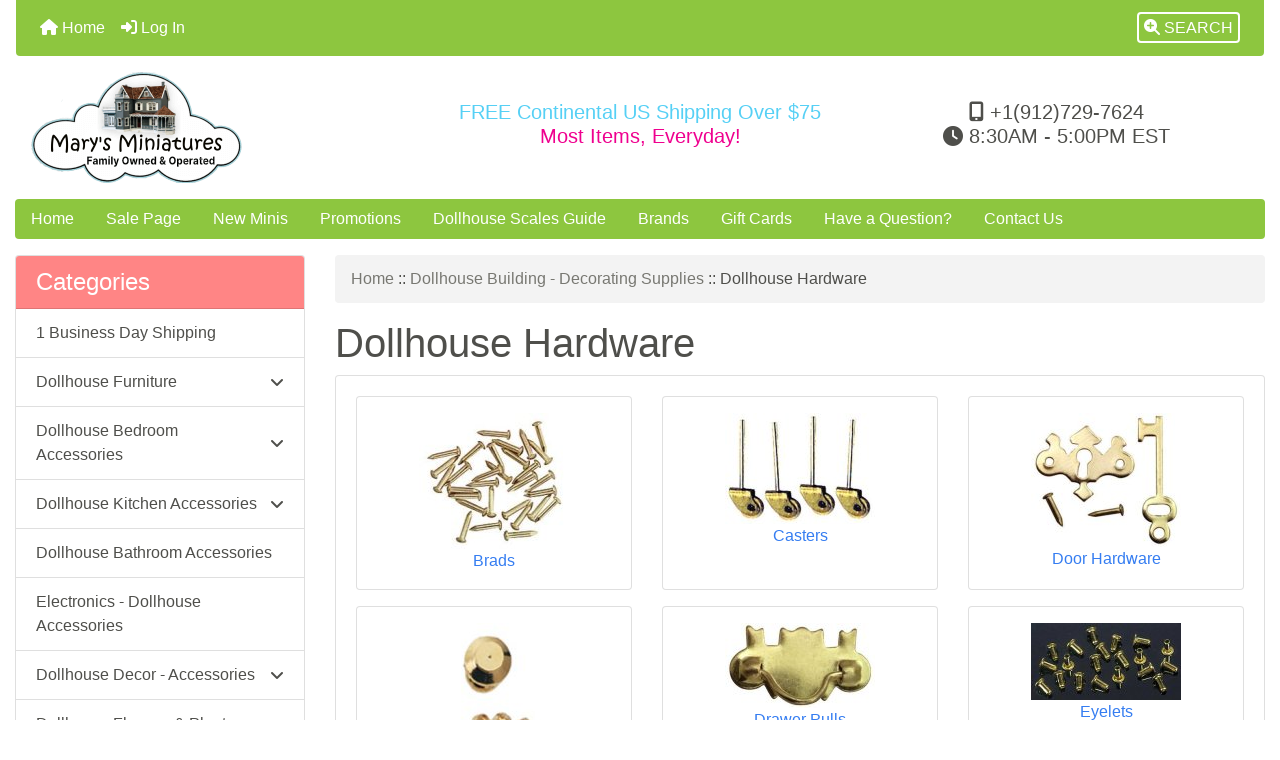

--- FILE ---
content_type: text/html; charset=utf-8
request_url: https://www.marysminiatures.net/index.php?main_page=index&cPath=60_73
body_size: 14044
content:
<!DOCTYPE html>
<html dir="ltr" lang="en">
  <head>
    <meta charset="utf-8">
    <link rel="preload" href="https://code.jquery.com/jquery-3.7.1.min.js" integrity="sha256-/JqT3SQfawRcv/BIHPThkBvs0OEvtFFmqPF/lYI/Cxo=" crossorigin="anonymous" as="script">
    <link rel="preload" href="https://cdn.jsdelivr.net/npm/bootstrap@4.6.2/dist/css/bootstrap.min.css" integrity="sha384-xOolHFLEh07PJGoPkLv1IbcEPTNtaed2xpHsD9ESMhqIYd0nLMwNLD69Npy4HI+N" crossorigin="anonymous" as="style">
    <link rel="preload" href="https://cdn.jsdelivr.net/npm/bootstrap@4.6.2/dist/js/bootstrap.bundle.min.js" integrity="sha384-Fy6S3B9q64WdZWQUiU+q4/2Lc9npb8tCaSX9FK7E8HnRr0Jz8D6OP9dO5Vg3Q9ct" crossorigin="anonymous" as="script">
    <link rel="preload" href="https://cdnjs.cloudflare.com/ajax/libs/font-awesome/6.5.2/css/fontawesome.min.css" integrity="sha512-UuQ/zJlbMVAw/UU8vVBhnI4op+/tFOpQZVT+FormmIEhRSCnJWyHiBbEVgM4Uztsht41f3FzVWgLuwzUqOObKw==" crossorigin="anonymous" as="style">
    <link rel="preload" href="https://cdnjs.cloudflare.com/ajax/libs/font-awesome/6.5.2/css/solid.min.css" integrity="sha512-Hp+WwK4QdKZk9/W0ViDvLunYjFrGJmNDt6sCflZNkjgvNq9mY+0tMbd6tWMiAlcf1OQyqL4gn2rYp7UsfssZPA==" crossorigin="anonymous" as="style">
    <title>Dollhouse Hardware | Mary's Dollhouse Miniature Accessories</title>
    <meta name="viewport" content="width=device-width, initial-scale=1, minimum-scale=1, shrink-to-fit=no">
    <meta name="keywords" content="Dollhouse Building - Decorating Supplies, Dollhouse Dolls &amp; Accessories, Dollhouse Furniture, Dollhouse Pets &amp; Animals, Dollhouse Lighting, Dollhouse Construction Tools, Holiday &amp; Event Miniatures, Dollhouse Decor - Accessories, Clothing &amp; Accessory Miniatures, Dollhouse Food & Beverages, Dollhouses - Room Boxes &amp; More, Toys Books &amp; Collectible Bears, Dollhouse Bathroom Accessories, Office School &amp; Medical Accessories, Dollhouse Kitchen Accessories, How To Books &amp; Magazines, Outdoors - Garden - Landscape - Tools, Stores - Shops - Cafe - Bakery, Collectables - Gifts &amp; Gift Certificates, Hobby &amp; Activity Miniatures, Dollhouse Flowers & Plants, Dollhouse Bedroom Accessories, Reutter Porcelain Miniatures, Electronics - Dollhouse Accessories, Fairy Garden, Crafting Supplies, 1 Business Day Shipping, , Dollhouse Hardware">
    <meta name="description" content="Dollhouse Hardware - Dollhouse Building - Decorating Supplies, Dollhouse Dolls &amp; Accessories, Dollhouse Furniture, Dollhouse Pets &amp; Animals, Dollhouse Lighting, Dollhouse Construction Tools, Holiday &amp; Event Miniatures, Dollhouse Decor - Accessories, Clothing &amp; Accessory Miniatures, Dollhouse Food & Beverages, Dollhouses - Room Boxes &amp; More, Toys Books &amp; Collectible Bears, Dollhouse Bathroom Accessories, Office School &amp; Medical Accessories, Dollhouse Kitchen Accessories, How To Books &amp; Magazines, Outdoors - Garden - Landscape - Tools, Stores - Shops - Cafe - Bakery, Collectables - Gifts &amp; Gift Certificates, Hobby &amp; Activity Miniatures, Dollhouse Flowers & Plants, Dollhouse Bedroom Accessories, Reutter Porcelain Miniatures, Electronics - Dollhouse Accessories, Fairy Garden, Crafting Supplies, 1 Business Day Shipping, ">
    <meta name="author" content="Mary's Miniatures">
    <link rel="apple-touch-icon" sizes="180x180" href="apple-touch-icon.png">
<link rel="icon" type="image/png" sizes="32x32" href="favicon-32x32.png">
<link rel="icon" type="image/png" sizes="16x16" href="favicon-16x16.png">
<link rel="manifest" href="site.webmanifest">
    <base href="https://www.marysminiatures.net/">
          <link href="https://www.marysminiatures.net/index.php?main_page=index&amp;cPath=60_73" rel="canonical">
            <link rel="stylesheet" href="https://cdn.jsdelivr.net/npm/bootstrap@4.6.2/dist/css/bootstrap.min.css" integrity="sha384-xOolHFLEh07PJGoPkLv1IbcEPTNtaed2xpHsD9ESMhqIYd0nLMwNLD69Npy4HI+N" crossorigin="anonymous">
    <link rel="stylesheet" href="https://cdnjs.cloudflare.com/ajax/libs/font-awesome/6.5.2/css/fontawesome.min.css" integrity="sha512-UuQ/zJlbMVAw/UU8vVBhnI4op+/tFOpQZVT+FormmIEhRSCnJWyHiBbEVgM4Uztsht41f3FzVWgLuwzUqOObKw==" crossorigin="anonymous">
    <link rel="stylesheet" href="https://cdnjs.cloudflare.com/ajax/libs/font-awesome/6.5.2/css/solid.min.css" integrity="sha512-Hp+WwK4QdKZk9/W0ViDvLunYjFrGJmNDt6sCflZNkjgvNq9mY+0tMbd6tWMiAlcf1OQyqL4gn2rYp7UsfssZPA==" crossorigin="anonymous">
<link href="includes/templates/bootstrap/css/stylesheet.css" rel="stylesheet">
<link href="includes/templates/bootstrap/css/stylesheet_360.css" rel="stylesheet">
<link href="includes/templates/bootstrap/css/stylesheet_361.css" rel="stylesheet">
<link href="includes/templates/bootstrap/css/stylesheet_364.css" rel="stylesheet">
<link href="includes/templates/bootstrap/css/stylesheet_ajax_search.css" rel="stylesheet">
<link href="includes/templates/bootstrap/css/stylesheet_bootstrap.carousel.css" rel="stylesheet">
<link href="includes/templates/bootstrap/css/stylesheet_bootstrap.lightbox.css" rel="stylesheet">
<link href="includes/templates/bootstrap/css/print_stylesheet.css" media="print" rel="stylesheet">
<style>
body {
    color: #4f4f4b;
    background-color: #ffffff;
}
a {
    color: #357df1;text-decoration:none
}
a:hover {
    color: #000;opacity:.6;text-decoration:none
}
.form-control::placeholder,
.required-info,
span.alert {
    color: #ff0000;
}
.alert-info {
    color: #13525e;    background-color: #d1ecf1;    border-color: #bee5eb;}
.rating {
    background-color: #ffffff;    color: #987000;}
.btn {
    color: #ffffff;
    background-color: #8dc63f;
    border-color: #8dc63f;
}
.btn:hover {
    color: #fff;
    background-color: #7d982a;
    border-color: #7d982a;
}
#headerWrapper {
    background-color: #ffffff;
}
#tagline {
    color: #4f4f4b;
}
nav.navbar {
    background-color: #8dc63f;
}
nav.navbar a.nav-link {
    color: #ffffff;
}
nav.navbar a.nav-link:hover {
    color: #cccccc;
    background-color: #333333;}
nav.navbar .navbar-toggler {
    color: #ffffff;
    background-color: #343a40;
    border-color: #343a40;
}
nav.navbar .navbar-toggler:hover {
    color: #cccccc;
    background-color: #919aa1;
    border-color: #919aa1;
}
nav.navbar .btn {
    color: #ffffff;    background-color: #13607c;    border-color: #13607c;}
nav.navbar .btn:hover {
    color: #0056b3;    background-color: #ffffff;    border-color: #a80000;}
#ezpagesBarHeader {
    background-color: #8dc63f;
}
#ezpagesBarHeader a.nav-link {
    color: #ffffff;
}
#ezpagesBarHeader a.nav-link:hover {
    color: #cccccc;
    background-color: #363636;}
#navCatTabs a {
    color: #ffffff;
    background-color: #33b5e5;
    border-color: #13607c;}
#navCatTabs a.activeLink {
    background-color: #a80000;    color: #ffffff;    border-color: #a80000;}
#navCatTabs a:hover {
    color: #cccccc;
    background-color: #0099CC;
    border-color: #13607c;}
#navCatTabs a.activeLink:hover {
    background-color: #ffffff;    color: #a80000;    border-color: #a80000;}
#navBreadCrumb ol {
    background-color: #f3f3f3;
}
#navBreadCrumb li {
    color: #4f4f4b;
}
#navBreadCrumb li a {
    color: #787872;
}
#navBreadCrumb li a:hover {
    color: #000;
}
#footerWrapper {
    color: #4f4f4b;
    background-color: #ffffff;
}
.legalCopyright,
.legalCopyright a {
    color: #4f4f4b;
}
#ezpagesBarFooter {
    background-color: #464646;
}
#ezpagesBarFooter a.nav-link {
    color: #ffffff;
}
#ezpagesBarFooter a.nav-link:hover {
    color: #cccccc;
    background-color: #363636;}
.fmel {
    background-color: #8dc63f;
}
.leftBoxCard,
.rightBoxCard {
    color: #4f4f4b;
    background-color: #ffffff;
}
.leftBoxHeading,
.rightBoxHeading {
    color: #ffffff;
    background-color: #ff8585;
}
.leftBoxHeading a,
.rightBoxHeading a {
    color: #ffffff;
}
.leftBoxHeading a:hover,
.rightBoxHeading a:hover {
    color: #cccccc;
}
#categoriesContent .badge,
#documentcategoriesContent .badge {
    color: #ffffff;
    background-color: #33b5e5;
}
.leftBoxCard .list-group-item,
.rightBoxCard .list-group-item {
    color: #4f4f4b;
    background-color: #ffffff;
}
.leftBoxCard .list-group-item:hover,
.rightBoxCard .list-group-item:hover {
    color: #000;
    background-color: #efefef;
}
.centerBoxContents.card {
    color: #4f4f4b;
    background-color: #ffffff;
}
.centerBoxHeading {
    color: #ffffff;
    background-color: #ff8585;
}
.categoryListBoxContents.card {
    color: #4f4f4b;
    background-color: #ffffff;
}
.categoryListBoxContents {
    background-color: #ffffff;
}
.categoryListBoxContents:hover {
    background-color: #efefef;
}
a.page-link {
    color: #000000;
    background-color: #cccccc;
    border-color: #cccccc;
}
a.page-link:hover {
    color: #ffffff;
    background-color: #4f4f4b;
    border-color: #000;
}
.page-item.active span.page-link {
    color: #ffffff;
    background-color: #4f4f4b;
}
.sideBoxContentItem {
    background-color: #ffffff;
}
.sideBoxContentItem:hover {
    background-color: #efefef;
}
.centerBoxContents {
    background-color: #ffffff;
}
.centerBoxContents:hover {
    background-color: #efefef;
}
.centerBoxContentsListing:hover {
    background-color: #efefef;
}
.listingProductImage {
    min-width: 140px;
}
.productReviewCard:hover {
    background-color: #efefef;
}
.productBasePrice {
    color: #4f4f4b;
}
.normalprice {
    color: #4f4f4b;
}
.productSpecialPrice {
    color: #ff0000;
}
.productPriceDiscount {
    color: #ff0000;
}
.productSalePrice {
    color: #ff0000;
}
.productFreePrice {
    color: #0000ff;
}
#addToCart-card-header {
    color: #fff;
    background-color: #56d0f5;
}
#addToCart-card {
    border-color: #56d0f5;
}
.btn.button_add_selected {
    background: #00C851;
    color: #fff;
}
.btn.button_add_selected:hover {
    background: #8dc63f;
    color:#fff;
}
.btn.button_in_cart {
    background: #56d0f5;
    color: #fff;
}
.fa-cart-plus {
    color: #56d0f5;
}
.btn.button_in_cart:hover {
    background: #8dc63f;
    color: #fff;
}
a:hover > .fa-cart-plus {
    color: #8dc63f;
}
button.button_continue_checkout,
a.button_checkout {
    background-color: #ffd814;    color: #0f1111;    border-color: #fcd200;}
button.button_continue_checkout:hover,
a.button_checkout:hover {
    background-color: #f7ca00;    color: #0f1111;    border-color: #f2c200;}
button.button_confirm_order {
    background-color: #ffd814;    color: #0f1111;    border-color: #fcd200;}
button.button_confirm_order:hover {
    background-color: #f7ca00;    color: #0f1111;    border-color: #f2c200;}
#checkoutShippingDefault .progress-bar,
#checkoutPayment .progress-bar,
#checkoutConfirmationDefault .progress-bar,
#checkoutSuccessDefault .progress-bar {
    background-color: #036811!important;}
button.button_sold_out_sm, button.button_sold_out_sm:hover, button.button_sold_out, button.button_sold_out:hover {
    background-color: #a80000;    color: #ffffff;    border-color: #a80000;}
a.carousel-control-prev,
a.carousel-control-next {
    color: #000000;}
a.carousel-control-prev:hover,
a.carousel-control-next:hover {
    color: #000000;}
.banner-carousel .carousel-indicators li {
    background-color: #000000;}
.defaultAddress address {
    background-color: #036811;    color: #ffffff;}
.card.primary-address {
    border-color: #13607c;}
.card.primary-address > .card-header{
    background-color: #13607c;    color: #ffffff;}
.mel1{background-color:#eaf7d9;}.mel1 p{padding:10px}
</style>
<style>
.mfade img:hover{opacity:0.6}.pro{text-decoration:none}#siteinfoLegal{background:#fff;opacity:0.6}
</style>
    <script src="https://code.jquery.com/jquery-3.7.1.min.js" integrity="sha256-/JqT3SQfawRcv/BIHPThkBvs0OEvtFFmqPF/lYI/Cxo=" crossorigin="anonymous"></script>
    <script src="https://cdn.jsdelivr.net/npm/bootstrap@4.6.2/dist/js/bootstrap.bundle.min.js" integrity="sha384-Fy6S3B9q64WdZWQUiU+q4/2Lc9npb8tCaSX9FK7E8HnRr0Jz8D6OP9dO5Vg3Q9ct" crossorigin="anonymous"></script>
<script src="includes/templates/bootstrap/jscript/jscript_zca_bootstrap.js"></script>
<script src="includes/templates/bootstrap/jscript/ajax_search.min.js" defer></script>

<script src="includes/templates/bootstrap/jscript/jquery.matchHeight.min.js"></script>
<script>
$(document).ready(function() {
    $('.sideBoxContent .carousel-item .card').matchHeight();
});
</script>

<script>
if (typeof zcJS == "undefined" || !zcJS) {
  window.zcJS = { name: 'zcJS', version: '0.1.0.0' };
}

zcJS.ajax = function (options) {
  options.url = options.url.replace("&amp;", unescape("&amp;"));
  var deferred = jQuery.Deferred(function (d) {
      var securityToken = '08cdf3d447ab5f5419d5155f9b6c25c9';
      var defaults = {
          cache: false,
          type: 'POST',
          traditional: true,
          dataType: 'json',
          timeout: 5000,
          data: jQuery.extend(true,{
            securityToken: securityToken
        }, options.data)
      },
      settings = jQuery.extend(true, {}, defaults, options);
      if (typeof(console.log) == 'function') {
          console.log( settings );
      }

      d.done(settings.success);
      d.fail(settings.error);
      d.done(settings.complete);
      var jqXHRSettings = jQuery.extend(true, {}, settings, {
          success: function (response, textStatus, jqXHR) {
            d.resolve(response, textStatus, jqXHR);
          },
          error: function (jqXHR, textStatus, errorThrown) {
              if (window.console) {
                if (typeof(console.log) == 'function') {
                  console.log(jqXHR);
                }
              }
              d.reject(jqXHR, textStatus, errorThrown);
          },
          complete: d.resolve
      });
      jQuery.ajax(jqXHRSettings);
   }).fail(function(jqXHR, textStatus, errorThrown) {
   var response = jqXHR.getResponseHeader('status');
   var responseHtml = jqXHR.responseText;
   var contentType = jqXHR.getResponseHeader("content-type");
   switch (response)
     {
       case '403 Forbidden':
         var jsonResponse = JSON.parse(jqXHR.responseText);
         var errorType = jsonResponse.errorType;
         switch (errorType)
         {
           case 'ADMIN_BLOCK_WARNING':
           break;
           case 'AUTH_ERROR':
           break;
           case 'SECURITY_TOKEN':
           break;

           default:
             alert('An Internal Error of type '+errorType+' was received while processing an ajax call. The action you requested could not be completed.');
         }
       break;
       default:
        if (jqXHR.status === 200) {
            if (contentType.toLowerCase().indexOf("text/html") >= 0) {
                document.open();
                document.write(responseHtml);
                document.close();
            }
         }
     }
   });

  var promise = deferred.promise();
  return promise;
};
zcJS.timer = function (options) {
  var defaults = {
    interval: 10000,
    startEvent: null,
    intervalEvent: null,
    stopEvent: null

},
  settings = jQuery.extend(true, {}, defaults, options);

  var enabled = new Boolean(false);
  var timerId = 0;
  var mySelf;
  this.Start = function()
  {
      this.enabled = new Boolean(true);

      mySelf = this;
      mySelf.settings = settings;
      if (mySelf.enabled)
      {
          mySelf.timerId = setInterval(
          function()
          {
              if (mySelf.settings.intervalEvent)
              {
                mySelf.settings.intervalEvent(mySelf);
              }
          }, mySelf.settings.interval);
          if (mySelf.settings.startEvent)
          {
            mySelf.settings.startEvent(mySelf);
          }
      }
  };
  this.Stop = function()
  {
    mySelf.enabled = new Boolean(false);
    clearInterval(mySelf.timerId);
    if (mySelf.settings.stopEvent)
    {
      mySelf.settings.stopEvent(mySelf);
    }
  };
};

</script>

<!---Melanie lookup-->
    
    
<!---Melanie lookup-->
<script title="Structured Data: schemaOrganisation" type="application/ld+json">
{
     "@context": "https://schema.org",
        "@type": "Organization",
          "url": "https://www.marysminiatures.net",
         "logo": "https://www.marysminiatures.net/includes/templates/bootstrap/images/logo.png",
"contactPoint" : [{
            "@type" : "ContactPoint",
        "telephone" : "+1-912-729-7624",
      "contactType" : "customer service",
       "areaServed" : "US, AU, CA",
"availableLanguage" : "English"
                  }],
      "sameAs" : ["https://www.facebook.com/MarysMiniatures",
"http://www.pinterest.com/marysminiatures/",
"https://twitter.com/MarysMiniatures",
"https://www.tiktok.com/@marysminiatures.net?lang=en",
"https://www.facebook.com/MarysMiniatures",
"https://twitter.com/MarysMiniatures",
"https://www.marysminiatures.net/index.php?main_page=contact_us"
                 ],
   "legalName" : "Mary's Miniatures",
       "email" : "cs@marysminiatures.net",
      "address": {
            "@type": "PostalAddress",
   "streetAddress" : "",
  "addressLocality": "Avon",
    "addressRegion": "IN",
       "postalCode": "46123",
  "addressCountry" : "US"
                 }
}
</script>
<script title="Structured Data: schemaBreadcrumb" type="application/ld+json">
{
       "@context": "https://schema.org",
          "@type": "BreadcrumbList",
"itemListElement":
  [
    {
        "@type": "ListItem",
     "position": "1",
         "item":
       {
        "@id": "https://www.marysminiatures.net/",
       "name": "Home"
       }
    },
  {
        "@type": "ListItem",
     "position": "2",
         "item":
       {
        "@id": "https://www.marysminiatures.net/index.php?main_page=index&amp;cPath=60",
       "name": "Dollhouse Building - Decorating Supplies"
       }
    },
  {
        "@type": "ListItem",
     "position": "3",
         "item":
       {
        "@id": "https://www.marysminiatures.net/index.php?main_page=index&cPath=60_73",
       "name": "Dollhouse Hardware"
       }
    }
  ]
}
</script>
<!-- Facebook structured data general-->
<meta property="fb:app_id" content="299230363523877">
<meta property="og:title" content="Dollhouse Hardware | Mary's Dollhouse Miniature Accessories">
<meta property="og:site_name" content="Mary's Miniatures">
<meta property="og:url" content="https://www.marysminiatures.net/index.php?main_page=index&amp;cPath=60_73">
<meta property="og:image" content="https://www.marysminiatures.net/images/CLA05683.jpg">
<meta property="og:image:url" content="https://www.marysminiatures.net/images/CLA05683.jpg">
<meta property="og:image:alt" content="Dollhouse Hardware">
<meta property="og:image:type" content="image/jpeg">
<meta property="og:image:width" content="425">
<meta property="og:image:height" content="380">
<meta property="og:description" content="Dollhouse Hardware - Dollhouse Building - Decorating Supplies, Dollhouse Dolls &amp; Accessories, Dollhouse Furniture, Dollhouse Pets &amp; Animals, Dollhouse Lighting, Dollhouse Construction Tools, Holiday &amp; Event Miniatures, Dollhouse Decor - Accessories, Clothing &amp; Accessory Miniatures, Dollhouse Food &amp; Beverages, Dollhouses - Room Boxes &amp; More, Toys Books &amp; Collectible Bears, Dollhouse Bathroom Accessories, Office School &amp; Medical Accessories, Dollhouse Kitchen Accessories, How To Books &amp; Magazines, Outdoors - Garden - Landscape - Tools, Stores - Shops - Cafe - Bakery, Collectables - Gifts &amp; Gift Certificates, Hobby &amp; Activity Miniatures, Dollhouse Flowers &amp; Plants, Dollhouse Bedroom Accessories, Reutter Porcelain Miniatures, Electronics - Dollhouse Accessories, Fairy Garden, Crafting Supplies, 1 Business Day Shipping,">
    <meta property="og:type" content="business.business">
        <meta property="business:contact_data:locality" content="Avon">
        <meta property="business:contact_data:region" content="IN">
        <meta property="business:contact_data:postal_code" content="46123">
        <meta property="business:contact_data:country_name" content="US">
        <meta property="business:contact_data:email" content="cs@marysminiatures.net">
        <meta property="business:contact_data:phone_number" content="+1-912-729-7624">
        <meta property="business:contact_data:website" content="https://www.marysminiatures.net">
<!-- eof Facebook structured data general-->
<!-- Twitter Card markup -->
<meta name="twitter:card" content="summary_large_image">
<meta name="twitter:site" content="@MarysMiniatures">
<meta name="twitter:title" content="Dollhouse Hardware | Mary's Dollhouse Miniature Accessories">
<meta name="twitter:description" content="Dollhouse Hardware - Dollhouse Building - Decorating Supplies, Dollhouse Dolls &amp; Accessories, Dollhouse Furniture, Dollhouse Pets &amp; Animals, Dollhouse Lighting, Dollhouse Construction Tools, Holiday &amp; Event Miniatures, Dollhouse Decor - Accessories, Clothing &amp; Accessory Miniatures, Dollhouse Food &amp; Beverages, Dollhouses - Room Boxes &amp; More, Toys Books &amp; Collectible Bears, Dollhouse Bathroom Accessories, Office School &amp; Medical Accessories, Dollhouse Kitchen Accessories, How To Books &amp; Magazines, Outdoors - Garden - Landscape - Tools, Stores - Shops - Cafe - Bakery, Collectables - Gifts &amp; Gift Certificates, Hobby &amp; Activity Miniatures, Dollhouse Flowers &amp; Plants, Dollhouse Bedroom Accessories, Reutter Porcelain Miniatures, Electronics - Dollhouse Accessories, Fairy Garden, Crafting Supplies, 1 Business Day Shipping,">
<meta name="twitter:image" content="https://www.marysminiatures.net/images/CLA05683.jpg">
<meta name="twitter:image:alt" content="Dollhouse Hardware">
<meta name="twitter:url" content="https://www.marysminiatures.net/index.php?main_page=index&amp;cPath=60_73">
<meta name="twitter:domain" content="https://www.marysminiatures.net">
<!-- eof Twitter Card markup -->

<script>
jQuery(document).ready(function() {
    jQuery('form.sidebox-select-form select:required').each(function() {
        var theOptions = '';
        var optGroup = false;
        var isSelected = '';
        jQuery('option', this).each(function() {
            if (jQuery(this).val() == '') {
                optGroup = true;
                theOptions += '<optgroup label="'+jQuery(this).text()+'">';
            } else {
                isSelected = '';
                if (jQuery(this).is(':selected')) {
                    isSelected = ' selected="selected"';
                }
                theOptions += '<option value="'+jQuery(this).val()+'"'+isSelected+'>'+jQuery(this).text()+'</option>';
            }
        });
        if (optGroup === true) {
            theOptions += '</optgroup>';
        }
        jQuery(this).empty().append(theOptions);
        jQuery('optgroup', this).css({'font-style':'normal'});
        if (jQuery('select option:selected', this).length > 0) {
            jQuery(this).siblings('input[type="submit"], button[type="submit"]').attr('disabled', false).css('cursor', 'pointer');
        } else {
            jQuery(this).siblings('input[type="submit"], button[type="submit"]').attr('disabled', true).css('cursor', 'not-allowed');
        }
        jQuery(this).on('change', function() {
            jQuery(this).siblings('input[type="submit"], button[type="submit"]').attr('disabled', false).css('cursor', 'pointer');
        });
    });
});
</script>
  <style>
    #card-button {
        height: 0px
    }

    </style>  </head>

<body id="indexBody">
    <div id="search-wrapper" class="modal fade" role="dialog" aria-labelledby="search-modal-title" aria-hidden="true">
        <div class="modal-dialog">
            <div class="modal-content">
                <div class="modal-body container-fluid">
                    <button type="button" class="close" data-dismiss="modal" aria-label="Close"><i class="fas fa-times"></i></button>
                    <h5 class="modal-title mb-1" id="search-modal-title">What can we help you find?</h5>
                    <div class="form-group">
                        <form class="search-form">
                            <label for="search-input">Search:</label>
                            <input type="text" id="search-input" class="form-control" placeholder="Search here...">
                            <input id="search-page" type="hidden" value="https://www.marysminiatures.net/index.php?main_page=search_result">
                        </form>
                    </div>
                    <div id="search-content" class="row"></div>
                </div>
            </div>
        </div>
    </div>
<div class="container-fluid" id="header-wrapper">
    <div class="row mb-3">
        <div class="col">
<!--bof-header logo and navigation display-->
<div id="headerWrapper" class="mt-2">
<!--bof-navigation display-->
    <div id="navMainWrapper">
        <div id="navMain">
            <nav class="navbar fixed-top mx-3 navbar-expand-lg rounded-bottom" aria-label="Navigation Bar">
                <button class="navbar-toggler" type="button" data-toggle="collapse" data-target="#navbarSupportedContent" aria-controls="navbarSupportedContent" aria-expanded="false" aria-label="Toggle navigation">
                    <i class="fas fa-bars"></i>
                </button>

                <div class="collapse navbar-collapse" id="navbarSupportedContent">
                    <ul class="navbar-nav mr-auto">
                        <li id="nav-home" class="nav-item" title="Home">
                            <a class="nav-link" href="https://www.marysminiatures.net/index.php?main_page=index">
                                <i class="fas fa-home"></i> Home                            </a>
                        </li>
                        <li class="nav-item" title="Log In">
                            <a class="nav-link" href="https://www.marysminiatures.net/index.php?main_page=login">
                                <i class="fas fa-sign-in-alt"></i> Log In                            </a>
                        </li>
<li class="nav-item dropdown d-lg-none">
    <a class="nav-link dropdown-toggle" href="#" id="categoryDropdown" role="button" data-toggle="dropdown" aria-haspopup="true" aria-expanded="false">
        Categories    </a>
    <div class="dropdown-menu" aria-labelledby="categoryDropdown">
        <ul class="m-0 p-0">
            <li><a class="dropdown-item" href="https://www.marysminiatures.net/index.php?main_page=index&amp;cPath=751">1 Business Day Shipping</a></li>
            <li><a class="dropdown-item" href="https://www.marysminiatures.net/index.php?main_page=index&amp;cPath=67">Dollhouse Furniture</a></li>
            <li><a class="dropdown-item" href="https://www.marysminiatures.net/index.php?main_page=index&amp;cPath=618">Dollhouse Bedroom Accessories</a></li>
            <li><a class="dropdown-item" href="https://www.marysminiatures.net/index.php?main_page=index&amp;cPath=293">Dollhouse Kitchen Accessories</a></li>
            <li><a class="dropdown-item" href="https://www.marysminiatures.net/index.php?main_page=index&amp;cPath=166">Dollhouse Bathroom Accessories</a></li>
            <li><a class="dropdown-item" href="https://www.marysminiatures.net/index.php?main_page=index&amp;cPath=643">Electronics - Dollhouse Accessories</a></li>
            <li><a class="dropdown-item" href="https://www.marysminiatures.net/index.php?main_page=index&amp;cPath=79">Dollhouse Decor - Accessories</a></li>
            <li><a class="dropdown-item" href="https://www.marysminiatures.net/index.php?main_page=index&amp;cPath=601">Dollhouse Flowers &amp; Plants</a></li>
            <li><a class="dropdown-item" href="https://www.marysminiatures.net/index.php?main_page=index&amp;cPath=81">Dollhouse Food &amp; Beverages</a></li>
            <li><a class="dropdown-item" href="https://www.marysminiatures.net/index.php?main_page=index&amp;cPath=74">Dollhouse Lighting</a></li>
            <li><a class="dropdown-item" href="https://www.marysminiatures.net/index.php?main_page=index&amp;cPath=80">Clothing &amp;amp; Accessory Miniatures</a></li>
            <li><a class="dropdown-item" href="https://www.marysminiatures.net/index.php?main_page=index&amp;cPath=62">Dollhouse Dolls &amp;amp; Accessories</a></li>
            <li><a class="dropdown-item" href="https://www.marysminiatures.net/index.php?main_page=index&amp;cPath=71">Dollhouse Pets &amp;amp; Animals</a></li>
            <li><a class="dropdown-item" href="https://www.marysminiatures.net/index.php?main_page=index&amp;cPath=587">Hobby &amp;amp; Activity Miniatures</a></li>
            <li><a class="dropdown-item" href="https://www.marysminiatures.net/index.php?main_page=index&amp;cPath=341">Outdoors - Garden - Landscape - Tools</a></li>
            <li><a class="dropdown-item" href="https://www.marysminiatures.net/index.php?main_page=index&amp;cPath=129">Toys Books &amp;amp; Collectible Bears</a></li>
            <li><a class="dropdown-item" href="https://www.marysminiatures.net/index.php?main_page=index&amp;cPath=78">Holiday &amp;amp; Event Miniatures</a></li>
            <li><a class="dropdown-item" href="https://www.marysminiatures.net/index.php?main_page=index&amp;cPath=631">Reutter Porcelain Miniatures</a></li>
            <li><a class="dropdown-item" href="https://www.marysminiatures.net/index.php?main_page=index&amp;cPath=292">Office School &amp;amp; Medical Accessories</a></li>
            <li><a class="dropdown-item" href="https://www.marysminiatures.net/index.php?main_page=index&amp;cPath=382">Stores - Shops - Cafe - Bakery</a></li>
            <li><a class="dropdown-item" href="https://www.marysminiatures.net/index.php?main_page=index&amp;cPath=60"><span class="category-subs-selected">Dollhouse Building - Decorating Supplies</span></a></li>
            <li><a class="dropdown-item" href="https://www.marysminiatures.net/index.php?main_page=index&amp;cPath=76">Dollhouse Construction Tools</a></li>
            <li><a class="dropdown-item" href="https://www.marysminiatures.net/index.php?main_page=index&amp;cPath=304">How To Books &amp;amp; Magazines</a></li>
            <li><a class="dropdown-item" href="https://www.marysminiatures.net/index.php?main_page=index&amp;cPath=585">Collectables - Gifts &amp;amp; Gift Certificates</a></li>
            <li><a class="dropdown-item" href="https://www.marysminiatures.net/index.php?main_page=index&amp;cPath=748">Crafting Supplies</a></li>
            <li><a class="dropdown-item" href="https://www.marysminiatures.net/index.php?main_page=index&amp;cPath=744">Fairy Garden</a></li>
            <li><a class="dropdown-item" href="https://www.marysminiatures.net/index.php?main_page=index&amp;cPath=83">Dollhouses - Room Boxes &amp;amp; More</a></li>
        </ul>
        <div class="dropdown-divider"></div><a class="dropdown-item" href="https://www.marysminiatures.net/index.php?main_page=specials'">Specials ...</a>
        <div class="dropdown-divider"></div><a class="dropdown-item" href="https://www.marysminiatures.net/index.php?main_page=products_new">New Products ...</a>
        <div class="dropdown-divider"></div><a class="dropdown-item" href="https://www.marysminiatures.net/index.php?main_page=products_all">All Products ...</a>
    </div>
</li>
                    </ul>
<ul class="navbar-nav ml-auto">
    <li class="nav-item"><a href="javascript:void(0);" role="button" id="search-icon" class="nav-link" aria-label="Search"><span class="rounded" style="border:2px solid #fff;padding:5px"><i class="fas fa-search-plus"></i> SEARCH</span></a></li>
</ul>
                </div>
            </nav>
        </div>
    </div>
<!--eof-navigation display-->

<!--bof-branding display-->
<div id="navbar-spacer" class="mt-5 pt-4"></div>    <div id="logoWrapper">
        <div id="logo" class="row align-items-center px-3 pb-3">
            <div class="col-sm-4">
                <a id="hdr-img" class="d-block" href="https://www.marysminiatures.net/index.php?main_page=index" aria-label="Site Logo">
                    <img src="includes/templates/bootstrap/images/logo.png" title="Mary's Dollhouse Miniatures Home" alt="(image for) Mary's Dollhouse Miniatures Home" width="211" height="111">                </a>
            </div>
<div id="mid" class="col-sm-4 text-center p-2"><h5><span style="color:#56d0f5">FREE Continental US Shipping Over $75</span><br /><span style="color:#ef008f">Most Items, Everyday!</span></h5></div>            
            <div id="taglineWrapper" class="col-sm-4 text-center">
                <div id="tagline" class="text-center"><h5><i class="fas fa-mobile-alt"></i> +1(912)729-7624<br /><i class="far fa-clock"></i> 8:30AM - 5:00PM EST</h5></div>
            </div>
        </div>
    </div>
<!--eof-branding display-->
<!--eof-header logo and navigation display-->

<!--bof-optional categories tabs navigation display-->
<!--eof-optional categories tabs navigation display-->

<!--bof-header ezpage links-->
<div id="ezpagesBarHeader" class="ezpagesBar rounded">
<ul class="nav nav-pills">
  <li class="nav-item"><a class="nav-link" href="https://www.marysminiatures.net/">Home</a></li>
  <li class="nav-item"><a class="nav-link" href="https://www.marysminiatures.net/index.php?main_page=specials">Sale Page</a></li>
  <li class="nav-item"><a class="nav-link" href="https://www.marysminiatures.net/index.php?main_page=products_new">New Minis</a></li>
  <li class="nav-item"><a class="nav-link" href="https://www.marysminiatures.net/index.php?main_page=page&amp;id=62">Promotions</a></li>
  <li class="nav-item"><a class="nav-link" href="https://www.marysminiatures.net/index.php?main_page=page&amp;id=16">Dollhouse Scales Guide</a></li>
  <li class="nav-item"><a class="nav-link" href="https://www.marysminiatures.net/index.php?main_page=brands">Brands</a></li>
  <li class="nav-item"><a class="nav-link" href="https://www.marysminiatures.net/index.php?main_page=product_info&amp;cPath=585&amp;products_id=26576">Gift Cards</a></li>
  <li class="nav-item"><a class="nav-link" href="https://www.marysminiatures.net/index.php?main_page=page&amp;id=59">Have a Question?</a></li>
  <li class="nav-item"><a class="nav-link" href="https://www.marysminiatures.net/index.php?main_page=contact_us">Contact Us</a></li>
</ul>
</div>
<!--eof-header ezpage links-->
</div>

        </div>
    </div>
</div>

<div class="container-fluid" id="mainWrapper">
    <div class="row">
 
        <div id="navColumnOne" class="col-sm-3 d-none d-lg-block">
            <div id="navColumnOneWrapper"><div id="categories-leftBoxCard" class="leftBoxCard card mb-3">
    <h4 id="categories-leftBoxHeading" class="leftBoxHeading card-header">Categories</h4>
    <div id="categoriesContent" class="list-group-flush sideBoxContent"><a class="list-group-item list-group-item-action d-flex justify-content-between align-items-center pro sideboxCategory-top" href="https://www.marysminiatures.net/index.php?main_page=index&amp;cPath=751">1 Business Day Shipping</a><a class="list-group-item list-group-item-action d-flex justify-content-between align-items-center pro sideboxCategory-top" href="https://www.marysminiatures.net/index.php?main_page=index&amp;cPath=67">Dollhouse Furniture&nbsp;<i class="fa-solid fa-angle-down"></i></a><a class="list-group-item list-group-item-action d-flex justify-content-between align-items-center pro sideboxCategory-top" href="https://www.marysminiatures.net/index.php?main_page=index&amp;cPath=618">Dollhouse Bedroom Accessories&nbsp;<i class="fa-solid fa-angle-down"></i></a><a class="list-group-item list-group-item-action d-flex justify-content-between align-items-center pro sideboxCategory-top" href="https://www.marysminiatures.net/index.php?main_page=index&amp;cPath=293">Dollhouse Kitchen Accessories&nbsp;<i class="fa-solid fa-angle-down"></i></a><a class="list-group-item list-group-item-action d-flex justify-content-between align-items-center pro sideboxCategory-top" href="https://www.marysminiatures.net/index.php?main_page=index&amp;cPath=166">Dollhouse Bathroom Accessories</a><a class="list-group-item list-group-item-action d-flex justify-content-between align-items-center pro sideboxCategory-top" href="https://www.marysminiatures.net/index.php?main_page=index&amp;cPath=643">Electronics - Dollhouse Accessories</a><a class="list-group-item list-group-item-action d-flex justify-content-between align-items-center pro sideboxCategory-top" href="https://www.marysminiatures.net/index.php?main_page=index&amp;cPath=79">Dollhouse Decor - Accessories&nbsp;<i class="fa-solid fa-angle-down"></i></a><a class="list-group-item list-group-item-action d-flex justify-content-between align-items-center pro sideboxCategory-top" href="https://www.marysminiatures.net/index.php?main_page=index&amp;cPath=601">Dollhouse Flowers & Plants&nbsp;<i class="fa-solid fa-angle-down"></i></a><a class="list-group-item list-group-item-action d-flex justify-content-between align-items-center pro sideboxCategory-top" href="https://www.marysminiatures.net/index.php?main_page=index&amp;cPath=81">Dollhouse Food & Beverages&nbsp;<i class="fa-solid fa-angle-down"></i></a><a class="list-group-item list-group-item-action d-flex justify-content-between align-items-center pro sideboxCategory-top" href="https://www.marysminiatures.net/index.php?main_page=index&amp;cPath=74">Dollhouse Lighting&nbsp;<i class="fa-solid fa-angle-down"></i></a><a class="list-group-item list-group-item-action d-flex justify-content-between align-items-center pro sideboxCategory-top" href="https://www.marysminiatures.net/index.php?main_page=index&amp;cPath=80">Clothing &amp; Accessory Miniatures&nbsp;<i class="fa-solid fa-angle-down"></i></a><a class="list-group-item list-group-item-action d-flex justify-content-between align-items-center pro sideboxCategory-top" href="https://www.marysminiatures.net/index.php?main_page=index&amp;cPath=62">Dollhouse Dolls &amp; Accessories&nbsp;<i class="fa-solid fa-angle-down"></i></a><a class="list-group-item list-group-item-action d-flex justify-content-between align-items-center pro sideboxCategory-top" href="https://www.marysminiatures.net/index.php?main_page=index&amp;cPath=71">Dollhouse Pets &amp; Animals&nbsp;<i class="fa-solid fa-angle-down"></i></a><a class="list-group-item list-group-item-action d-flex justify-content-between align-items-center pro sideboxCategory-top" href="https://www.marysminiatures.net/index.php?main_page=index&amp;cPath=587">Hobby &amp; Activity Miniatures&nbsp;<i class="fa-solid fa-angle-down"></i></a><a class="list-group-item list-group-item-action d-flex justify-content-between align-items-center pro sideboxCategory-top" href="https://www.marysminiatures.net/index.php?main_page=index&amp;cPath=341">Outdoors - Garden - Landscape - Tools&nbsp;<i class="fa-solid fa-angle-down"></i></a><a class="list-group-item list-group-item-action d-flex justify-content-between align-items-center pro sideboxCategory-top" href="https://www.marysminiatures.net/index.php?main_page=index&amp;cPath=129">Toys Books &amp; Collectible Bears&nbsp;<i class="fa-solid fa-angle-down"></i></a><a class="list-group-item list-group-item-action d-flex justify-content-between align-items-center pro sideboxCategory-top" href="https://www.marysminiatures.net/index.php?main_page=index&amp;cPath=78">Holiday &amp; Event Miniatures&nbsp;<i class="fa-solid fa-angle-down"></i></a><a class="list-group-item list-group-item-action d-flex justify-content-between align-items-center pro sideboxCategory-top" href="https://www.marysminiatures.net/index.php?main_page=index&amp;cPath=631">Reutter Porcelain Miniatures</a><a class="list-group-item list-group-item-action d-flex justify-content-between align-items-center pro sideboxCategory-top" href="https://www.marysminiatures.net/index.php?main_page=index&amp;cPath=292">Office School &amp; Medical Accessories&nbsp;<i class="fa-solid fa-angle-down"></i></a><a class="list-group-item list-group-item-action d-flex justify-content-between align-items-center pro sideboxCategory-top" href="https://www.marysminiatures.net/index.php?main_page=index&amp;cPath=382">Stores - Shops - Cafe - Bakery&nbsp;<i class="fa-solid fa-angle-down"></i></a><a class="list-group-item list-group-item-action d-flex justify-content-between align-items-center pro sideboxCategory-top" href="https://www.marysminiatures.net/index.php?main_page=index&amp;cPath=60"><span class="sideboxCategory-subs-parent">Dollhouse Building - Decorating Supplies&nbsp;<i class="fa-solid fa-angle-down"></i></span></a><a class="list-group-item list-group-item-action d-flex justify-content-between align-items-center pro sideboxCategory-products" href="https://www.marysminiatures.net/index.php?main_page=index&amp;cPath=60_635">&nbsp;&nbsp;-&nbsp;Adhesives & Glue</a><a class="list-group-item list-group-item-action d-flex justify-content-between align-items-center pro sideboxCategory-products" href="https://www.marysminiatures.net/index.php?main_page=index&amp;cPath=60_535">&nbsp;&nbsp;-&nbsp;Dollhouse Appliques &amp; Medallions</a><a class="list-group-item list-group-item-action d-flex justify-content-between align-items-center pro sideboxCategory-products" href="https://www.marysminiatures.net/index.php?main_page=index&amp;cPath=60_753">&nbsp;&nbsp;-&nbsp;Dollhouse Balcony</a><a class="list-group-item list-group-item-action d-flex justify-content-between align-items-center pro sideboxCategory-products" href="https://www.marysminiatures.net/index.php?main_page=index&amp;cPath=60_219">&nbsp;&nbsp;-&nbsp;Dollhouse Balusters</a><a class="list-group-item list-group-item-action d-flex justify-content-between align-items-center pro sideboxCategory-products" href="https://www.marysminiatures.net/index.php?main_page=index&amp;cPath=60_222">&nbsp;&nbsp;-&nbsp;Dollhouse Brackets</a><a class="list-group-item list-group-item-action d-flex justify-content-between align-items-center pro sideboxCategory-subs" href="https://www.marysminiatures.net/index.php?main_page=index&amp;cPath=60_782">&nbsp;&nbsp;-&nbsp;Dollhouse Ceiling Materials&nbsp;<i class="fa-solid fa-angle-down"></i></a><a class="list-group-item list-group-item-action d-flex justify-content-between align-items-center pro sideboxCategory-products" href="https://www.marysminiatures.net/index.php?main_page=index&amp;cPath=60_435">&nbsp;&nbsp;-&nbsp;Dollhouse Columns</a><a class="list-group-item list-group-item-action d-flex justify-content-between align-items-center pro sideboxCategory-products" href="https://www.marysminiatures.net/index.php?main_page=index&amp;cPath=60_432">&nbsp;&nbsp;-&nbsp;Dollhouse Decorative Supplies</a><a class="list-group-item list-group-item-action d-flex justify-content-between align-items-center pro sideboxCategory-products" href="https://www.marysminiatures.net/index.php?main_page=index&amp;cPath=60_779">&nbsp;&nbsp;-&nbsp;Dollhouse Detail Sheets</a><a class="list-group-item list-group-item-action d-flex justify-content-between align-items-center pro sideboxCategory-products" href="https://www.marysminiatures.net/index.php?main_page=index&amp;cPath=60_237">&nbsp;&nbsp;-&nbsp;Dollhouse Door Frames &amp; Window Jambs</a><a class="list-group-item list-group-item-action d-flex justify-content-between align-items-center pro sideboxCategory-subs" href="https://www.marysminiatures.net/index.php?main_page=index&amp;cPath=60_772">&nbsp;&nbsp;-&nbsp;Dollhouse Doors&nbsp;<i class="fa-solid fa-angle-down"></i></a><a class="list-group-item list-group-item-action d-flex justify-content-between align-items-center pro sideboxCategory-products" href="https://www.marysminiatures.net/index.php?main_page=index&amp;cPath=60_647">&nbsp;&nbsp;-&nbsp;Dollhouse Electrical Kits</a><a class="list-group-item list-group-item-action d-flex justify-content-between align-items-center pro sideboxCategory-subs" href="https://www.marysminiatures.net/index.php?main_page=index&amp;cPath=60_655">&nbsp;&nbsp;-&nbsp;Dollhouse Flooring&nbsp;<i class="fa-solid fa-angle-down"></i></a><a class="list-group-item list-group-item-action d-flex justify-content-between align-items-center pro sideboxCategory-products" href="https://www.marysminiatures.net/index.php?main_page=index&amp;cPath=60_227">&nbsp;&nbsp;-&nbsp;Dollhouse Handrails</a><a class="list-group-item list-group-item-action d-flex justify-content-between align-items-center pro sideboxCategory-subs" href="https://www.marysminiatures.net/index.php?main_page=index&amp;cPath=60_73"><span class="sideboxCategory-subs-parent">&nbsp;&nbsp;-&nbsp;Dollhouse Hardware&nbsp;<i class="fa-solid fa-angle-down"></i></span></a><a class="list-group-item list-group-item-action d-flex justify-content-between align-items-center pro sideboxCategory-products" href="https://www.marysminiatures.net/index.php?main_page=index&amp;cPath=60_73_188">&nbsp;&nbsp;&nbsp;&nbsp;-&nbsp;Brads</a><a class="list-group-item list-group-item-action d-flex justify-content-between align-items-center pro sideboxCategory-products" href="https://www.marysminiatures.net/index.php?main_page=index&amp;cPath=60_73_403">&nbsp;&nbsp;&nbsp;&nbsp;-&nbsp;Casters</a><a class="list-group-item list-group-item-action d-flex justify-content-between align-items-center pro sideboxCategory-products" href="https://www.marysminiatures.net/index.php?main_page=index&amp;cPath=60_73_386">&nbsp;&nbsp;&nbsp;&nbsp;-&nbsp;Door Hardware</a><a class="list-group-item list-group-item-action d-flex justify-content-between align-items-center pro sideboxCategory-products" href="https://www.marysminiatures.net/index.php?main_page=index&amp;cPath=60_73_197">&nbsp;&nbsp;&nbsp;&nbsp;-&nbsp;Door Knob</a><a class="list-group-item list-group-item-action d-flex justify-content-between align-items-center pro sideboxCategory-products" href="https://www.marysminiatures.net/index.php?main_page=index&amp;cPath=60_73_458">&nbsp;&nbsp;&nbsp;&nbsp;-&nbsp;Drawer Pulls</a><a class="list-group-item list-group-item-action d-flex justify-content-between align-items-center pro sideboxCategory-products" href="https://www.marysminiatures.net/index.php?main_page=index&amp;cPath=60_73_189">&nbsp;&nbsp;&nbsp;&nbsp;-&nbsp;Eyelets</a><a class="list-group-item list-group-item-action d-flex justify-content-between align-items-center pro sideboxCategory-products" href="https://www.marysminiatures.net/index.php?main_page=index&amp;cPath=60_73_200">&nbsp;&nbsp;&nbsp;&nbsp;-&nbsp;Faucets</a><a class="list-group-item list-group-item-action d-flex justify-content-between align-items-center pro sideboxCategory-products" href="https://www.marysminiatures.net/index.php?main_page=index&amp;cPath=60_73_196">&nbsp;&nbsp;&nbsp;&nbsp;-&nbsp;Handle</a><a class="list-group-item list-group-item-action d-flex justify-content-between align-items-center pro sideboxCategory-products" href="https://www.marysminiatures.net/index.php?main_page=index&amp;cPath=60_73_198">&nbsp;&nbsp;&nbsp;&nbsp;-&nbsp;Hinges</a><a class="list-group-item list-group-item-action d-flex justify-content-between align-items-center pro sideboxCategory-products" href="https://www.marysminiatures.net/index.php?main_page=index&amp;cPath=60_73_402">&nbsp;&nbsp;&nbsp;&nbsp;-&nbsp;Hook</a><a class="list-group-item list-group-item-action d-flex justify-content-between align-items-center pro sideboxCategory-products" href="https://www.marysminiatures.net/index.php?main_page=index&amp;cPath=60_73_199">&nbsp;&nbsp;&nbsp;&nbsp;-&nbsp;Nails</a><a class="list-group-item list-group-item-action d-flex justify-content-between align-items-center pro sideboxCategory-products" href="https://www.marysminiatures.net/index.php?main_page=index&amp;cPath=60_73_696">&nbsp;&nbsp;&nbsp;&nbsp;-&nbsp;Other Hardware</a><a class="list-group-item list-group-item-action d-flex justify-content-between align-items-center pro sideboxCategory-products" href="https://www.marysminiatures.net/index.php?main_page=index&amp;cPath=60_73_192">&nbsp;&nbsp;&nbsp;&nbsp;-&nbsp;Screws</a><a class="list-group-item list-group-item-action d-flex justify-content-between align-items-center pro sideboxCategory-products" href="https://www.marysminiatures.net/index.php?main_page=index&amp;cPath=60_73_387">&nbsp;&nbsp;&nbsp;&nbsp;-&nbsp;Window Hardware</a><a class="list-group-item list-group-item-action d-flex justify-content-between align-items-center pro sideboxCategory-products" href="https://www.marysminiatures.net/index.php?main_page=index&amp;cPath=60_214">&nbsp;&nbsp;-&nbsp;Dollhouse Porch</a><a class="list-group-item list-group-item-action d-flex justify-content-between align-items-center pro sideboxCategory-products" href="https://www.marysminiatures.net/index.php?main_page=index&amp;cPath=60_220">&nbsp;&nbsp;-&nbsp;Dollhouse Posts</a><a class="list-group-item list-group-item-action d-flex justify-content-between align-items-center pro sideboxCategory-subs" href="https://www.marysminiatures.net/index.php?main_page=index&amp;cPath=60_776">&nbsp;&nbsp;-&nbsp;Dollhouse Roofing Supplies&nbsp;<i class="fa-solid fa-angle-down"></i></a><a class="list-group-item list-group-item-action d-flex justify-content-between align-items-center pro sideboxCategory-products" href="https://www.marysminiatures.net/index.php?main_page=index&amp;cPath=60_656">&nbsp;&nbsp;-&nbsp;Dollhouse Room Decorating Kits</a><a class="list-group-item list-group-item-action d-flex justify-content-between align-items-center pro sideboxCategory-subs" href="https://www.marysminiatures.net/index.php?main_page=index&amp;cPath=60_780">&nbsp;&nbsp;-&nbsp;Dollhouse Shutters&nbsp;<i class="fa-solid fa-angle-down"></i></a><a class="list-group-item list-group-item-action d-flex justify-content-between align-items-center pro sideboxCategory-subs" href="https://www.marysminiatures.net/index.php?main_page=index&amp;cPath=60_783">&nbsp;&nbsp;-&nbsp;Dollhouse Siding Materials&nbsp;<i class="fa-solid fa-angle-down"></i></a><a class="list-group-item list-group-item-action d-flex justify-content-between align-items-center pro sideboxCategory-products" href="https://www.marysminiatures.net/index.php?main_page=index&amp;cPath=60_224">&nbsp;&nbsp;-&nbsp;Dollhouse Spindles</a><a class="list-group-item list-group-item-action d-flex justify-content-between align-items-center pro sideboxCategory-products" href="https://www.marysminiatures.net/index.php?main_page=index&amp;cPath=60_105">&nbsp;&nbsp;-&nbsp;Dollhouse Staircase &amp; Stairs</a><a class="list-group-item list-group-item-action d-flex justify-content-between align-items-center pro sideboxCategory-products" href="https://www.marysminiatures.net/index.php?main_page=index&amp;cPath=60_229">&nbsp;&nbsp;-&nbsp;Dollhouse Stripwood</a><a class="list-group-item list-group-item-action d-flex justify-content-between align-items-center pro sideboxCategory-subs" href="https://www.marysminiatures.net/index.php?main_page=index&amp;cPath=60_770">&nbsp;&nbsp;-&nbsp;Dollhouse Trim Molding &amp; Gutters&nbsp;<i class="fa-solid fa-angle-down"></i></a><a class="list-group-item list-group-item-action d-flex justify-content-between align-items-center pro sideboxCategory-subs" href="https://www.marysminiatures.net/index.php?main_page=index&amp;cPath=60_85">&nbsp;&nbsp;-&nbsp;Dollhouse Wallpaper&nbsp;<i class="fa-solid fa-angle-down"></i></a><a class="list-group-item list-group-item-action d-flex justify-content-between align-items-center pro sideboxCategory-subs" href="https://www.marysminiatures.net/index.php?main_page=index&amp;cPath=60_768">&nbsp;&nbsp;-&nbsp;Dollhouse Windows&nbsp;<i class="fa-solid fa-angle-down"></i></a><a class="list-group-item list-group-item-action d-flex justify-content-between align-items-center pro sideboxCategory-products" href="https://www.marysminiatures.net/index.php?main_page=index&amp;cPath=60_756">&nbsp;&nbsp;-&nbsp;Magnets</a><a class="list-group-item list-group-item-action d-flex justify-content-between align-items-center pro sideboxCategory-products" href="https://www.marysminiatures.net/index.php?main_page=index&amp;cPath=60_210">&nbsp;&nbsp;-&nbsp;Miniature Fence</a><a class="list-group-item list-group-item-action d-flex justify-content-between align-items-center pro sideboxCategory-products" href="https://www.marysminiatures.net/index.php?main_page=index&amp;cPath=60_584">&nbsp;&nbsp;-&nbsp;Miniature Furniture Legs</a><a class="list-group-item list-group-item-action d-flex justify-content-between align-items-center pro sideboxCategory-products" href="https://www.marysminiatures.net/index.php?main_page=index&amp;cPath=60_498">&nbsp;&nbsp;-&nbsp;Patterns for Details</a><a class="list-group-item list-group-item-action d-flex justify-content-between align-items-center pro sideboxCategory-products" href="https://www.marysminiatures.net/index.php?main_page=index&amp;cPath=60_787">&nbsp;&nbsp;-&nbsp;shingles</a><a class="list-group-item list-group-item-action d-flex justify-content-between align-items-center pro sideboxCategory-products" href="https://www.marysminiatures.net/index.php?main_page=index&amp;cPath=60_581">&nbsp;&nbsp;-&nbsp;Wood - Walnut - ETC</a><a class="list-group-item list-group-item-action d-flex justify-content-between align-items-center pro sideboxCategory-top" href="https://www.marysminiatures.net/index.php?main_page=index&amp;cPath=76">Dollhouse Construction Tools&nbsp;<i class="fa-solid fa-angle-down"></i></a><a class="list-group-item list-group-item-action d-flex justify-content-between align-items-center pro sideboxCategory-top" href="https://www.marysminiatures.net/index.php?main_page=index&amp;cPath=304">How To Books &amp; Magazines</a><a class="list-group-item list-group-item-action d-flex justify-content-between align-items-center pro sideboxCategory-top" href="https://www.marysminiatures.net/index.php?main_page=index&amp;cPath=585">Collectables - Gifts &amp; Gift Certificates</a><a class="list-group-item list-group-item-action d-flex justify-content-between align-items-center pro sideboxCategory-top" href="https://www.marysminiatures.net/index.php?main_page=index&amp;cPath=748">Crafting Supplies&nbsp;<i class="fa-solid fa-angle-down"></i></a><a class="list-group-item list-group-item-action d-flex justify-content-between align-items-center pro sideboxCategory-top" href="https://www.marysminiatures.net/index.php?main_page=index&amp;cPath=744">Fairy Garden&nbsp;<i class="fa-solid fa-angle-down"></i></a><a class="list-group-item list-group-item-action d-flex justify-content-between align-items-center pro sideboxCategory-top" href="https://www.marysminiatures.net/index.php?main_page=index&amp;cPath=83">Dollhouses - Room Boxes &amp; More&nbsp;<i class="fa-solid fa-angle-down"></i></a><a class="list-group-item list-group-item-action list-group-item-secondary" href="https://www.marysminiatures.net/index.php?main_page=specials">Specials ...</a><a class="list-group-item list-group-item-action list-group-item-secondary pro" href="https://www.marysminiatures.net/index.php?main_page=products_new">New Products ...</a><a class="list-group-item list-group-item-action  list-group-item-secondary pro" href="https://www.marysminiatures.net/index.php?main_page=products_all">All Products ...</a></div></div>
</div>
        </div>
        <div class="col-12 col-lg-9">
            <div id="navBreadCrumb">
                <ol class="breadcrumb">
  <li><a href="https://www.marysminiatures.net/">Home</a></li>  <li><span class="breadcrumb-separator">&nbsp;::&nbsp;</span><a href="https://www.marysminiatures.net/index.php?main_page=index&amp;cPath=60">Dollhouse Building - Decorating Supplies</a></li><li><span class="breadcrumb-separator">&nbsp;::&nbsp;</span>Dollhouse Hardware</li>
                </ol>
            </div>
            <main>
<div id="indexCategories" class="centerColumn">
    <h1 id="indexCategories-pageHeading" class="pageHeading">Dollhouse Hardware</h1>
<div class="card mb-3">
    <div class="card-body text-center" id="subCategory-card-body">
        <div class="card-deck text-center">
                <div class="categoryListBoxContents card mb-3 p-3 text-center"><a href="https://www.marysminiatures.net/index.php?main_page=index&amp;cPath=60_73_188"><img src="bmz_cache/m/mh40181jpg.image.150x136.jpg" title="Brads" alt="(image for) Brads" width="150" height="136" loading="lazy"><br>Brads</a></div>
                <div class="categoryListBoxContents card mb-3 p-3 text-center"><a href="https://www.marysminiatures.net/index.php?main_page=index&amp;cPath=60_73_403"><img src="bmz_cache/c/cla05710jpg.image.150x111.jpg" title="Casters" alt="(image for) Casters" width="150" height="111" loading="lazy"><br>Casters</a></div>
                <div class="categoryListBoxContents card mb-3 p-3 text-center"><a href="https://www.marysminiatures.net/index.php?main_page=index&amp;cPath=60_73_386"><img src="bmz_cache/c/cla05683jpg.image.150x134.jpg" title="Door Hardware" alt="(image for) Door Hardware" width="150" height="134" loading="lazy"><br>Door Hardware</a></div>
        </div>
        <div class="card-deck text-center">
                <div class="categoryListBoxContents card mb-3 p-3 text-center"><a href="https://www.marysminiatures.net/index.php?main_page=index&amp;cPath=60_73_197"><img src="bmz_cache/i/images2-hw1116jpeg.image.99x150.jpeg" title="Door Knob" alt="(image for) Door Knob" width="99" height="150" loading="lazy"><br>Door Knob</a></div>
                <div class="categoryListBoxContents card mb-3 p-3 text-center"><a href="https://www.marysminiatures.net/index.php?main_page=index&amp;cPath=60_73_458"><img src="bmz_cache/c/cla05701jpg.image.150x85.jpg" title="Drawer Pulls" alt="(image for) Drawer Pulls" width="150" height="85" loading="lazy"><br>Drawer Pulls</a></div>
                <div class="categoryListBoxContents card mb-3 p-3 text-center"><a href="https://www.marysminiatures.net/index.php?main_page=index&amp;cPath=60_73_189"><img src="bmz_cache/c/ck1023-2jpg.image.150x77.jpg" title="Eyelets" alt="(image for) Eyelets" width="150" height="77" loading="lazy"><br>Eyelets</a></div>
        </div>
        <div class="card-deck text-center">
                <div class="categoryListBoxContents card mb-3 p-3 text-center"><a href="https://www.marysminiatures.net/index.php?main_page=index&amp;cPath=60_73_200"><img src="bmz_cache/2/2aa-faucetjpeg.image.150x130.jpeg" title="Faucets" alt="(image for) Faucets" width="150" height="130" loading="lazy"><br>Faucets</a></div>
                <div class="categoryListBoxContents card mb-3 p-3 text-center"><a href="https://www.marysminiatures.net/index.php?main_page=index&amp;cPath=60_73_196"><img src="bmz_cache/c/cla05546jpg.image.150x94.jpg" title="Handle" alt="(image for) Handle" width="150" height="94" loading="lazy"><br>Handle</a></div>
                <div class="categoryListBoxContents card mb-3 p-3 text-center"><a href="https://www.marysminiatures.net/index.php?main_page=index&amp;cPath=60_73_198"><img src="bmz_cache/c/cla05560jpg.image.142x150.jpg" title="Hinges" alt="(image for) Hinges" width="142" height="150" loading="lazy"><br>Hinges</a></div>
        </div>
        <div class="card-deck text-center">
                <div class="categoryListBoxContents card mb-3 p-3 text-center"><a href="https://www.marysminiatures.net/index.php?main_page=index&amp;cPath=60_73_402"><img src="bmz_cache/1/112-hookjpg.image.150x130.jpg" title="Hook" alt="(image for) Hook" width="150" height="130" loading="lazy"><br>Hook</a></div>
                <div class="categoryListBoxContents card mb-3 p-3 text-center"><a href="https://www.marysminiatures.net/index.php?main_page=index&amp;cPath=60_73_199"><img src="bmz_cache/c/cla05558jpg.image.150x129.jpg" title="Nails" alt="(image for) Nails" width="150" height="129" loading="lazy"><br>Nails</a></div>
                <div class="categoryListBoxContents card mb-3 p-3 text-center"><a href="https://www.marysminiatures.net/index.php?main_page=index&amp;cPath=60_73_696"><img src="bmz_cache/c/categories-otherhardwarejpg.image.150x120.jpg" title="Other Hardware" alt="(image for) Other Hardware" width="150" height="120" loading="lazy"><br>Other Hardware</a></div>
        </div>
        <div class="card-deck text-center">
                <div class="categoryListBoxContents card mb-3 p-3 text-center"><a href="https://www.marysminiatures.net/index.php?main_page=index&amp;cPath=60_73_192"><img src="bmz_cache/c/ck1045jpg.image.150x110.jpg" title="Screws" alt="(image for) Screws" width="150" height="110" loading="lazy"><br>Screws</a></div>
                <div class="categoryListBoxContents card mb-3 p-3 text-center"><a href="https://www.marysminiatures.net/index.php?main_page=index&amp;cPath=60_73_387"><img src="bmz_cache/c/cb2725jpg.image.150x76.jpg" title="Window Hardware" alt="(image for) Window Hardware" width="150" height="76" loading="lazy"><br>Window Hardware</a></div>
        </div>
    </div>
</div>
</div>
            </main>
        </div>
    </div>
</div>

<div class="container-fluid" id="footer-wrapper">
    <div class="row mt-3">
        <div class="col">
<div id="footerWrapper">
<!--bof melanie footer-->
<div class="container-fluid pt-4 w-100 fmel rounded"><div class="row m-auto"><div class="col-lg-4 col-md-6"><div class="card card-body text-center"><h4 class="card-title" style="color:#464646">Quick Links <i class="fa-solid fa-star"></i></h4>
<!--bof-navigation display -->
<p class="card-text"><ul class="list-group">
<li class="list-group-item"><a class="nav-link pro" href="https://www.marysminiatures.net/index.php?main_page=about_us">About Us</a></li>
<li class="list-group-item"><a class="nav-link pro" href="https://www.marysminiatures.net/index.php?main_page=page&amp;id=59">Have a Question?</a></li>
<li class="list-group-item"><a class="nav-link pro" href="https://www.marysminiatures.net/index.php?main_page=page&amp;id=62">Promotions</a></li>
<li class="list-group-item"><a class="nav-link pro" href="https://www.marysminiatures.net/index.php?main_page=reviews">Product Reviews</a></li>
<li class="list-group-item"><a class="nav-link pro" href="https://www.marysminiatures.net/index.php?main_page=brands">Brands</a></li>
<li class="list-group-item"><a class="nav-link pro" href="https://www.marysminiatures.net/index.php?main_page=search">Advanced Search</a></li>
<li class="list-group-item"><a class="nav-link pro" href="https://www.marysminiatures.net/index.php?main_page=page&amp;id=6">Testimonials</a></li>
<li class="list-group-item"><a class="nav-link pro" href="https://www.marysminiatures.net/index.php?main_page=site_map">Sitemap</a></li>
<li class="list-group-item"><a class="nav-link pro" href="https://www.marysminiatures.net/index.php?main_page=page&amp;id=60">Team Khloe</a></li>
<li class="list-group-item"><a class="nav-link pro" href="https://www.marysminiatures.net/index.php?main_page=page&amp;id=61">Our Charities</a></li>
<li class="list-group-item"><a class="nav-link pro" href="https://www.marysminiatures.net/index.php?main_page=page&amp;id=16">Dollhouse Scales Guide</a></li>
<li class="list-group-item"><a class="nav-link pro" href="https://www.marysminiatures.net/index.php?main_page=page&amp;id=51">Dollhouse Transformers</a></li>
<li class="list-group-item"><a class="nav-link pro" href="https://www.marysminiatures.net/index.php?main_page=page&amp;id=13">Free Dollhouse Tutorials</a></li>
<li class="list-group-item"><a class="nav-link pro" href="http://www.marysminiatures.net/data/wood.pdf" rel="noreferrer noopener" target="_blank"><i class="far fa-file-pdf"></i> Wood Materials Info <i class="fas fa-external-link-square-alt"></i></a></li>
<li class="list-group-item"><a class="nav-link pro" href="https://www.marysminiatures.net/index.php?main_page=page&amp;id=26">Catalogs - InfoSheets</a></li>
<li class="list-group-item"><a class="nav-link pro" href="https://www.marysminiatures.net/index.php?main_page=page&amp;id=54">Wood Finishing</a></li>
</ul></p>
<!--eof-navigation display -->
</div><br /><div class="card card-body text-center">
<h5 class="card-title" style="color:#4f4f4b"><i class="fa fa-share-alt" aria-hidden="true"></i>&nbsp;&nbsp;Review Us</h5>
<p><a href="https://g.page/MarysMiniatures/review?gm" target="_blank" title="Write a review on Google - Opens in new window"><img src="images/GoogleReview2.png" /></a> <a href="https://www.facebook.com/MarysMiniatures/reviews/" target="_blank" title="Recommend us on Facebook - Opens in new window"><img src="images/fbr2.png" /></a></p>
</div></div>
<div class="col-lg-4 col-md-6"><div class="card card-body text-center"><h4 class="card-title" style="color:#464646">Information <i class="fa-solid fa-circle-info"></i></h4><p class="card-text"><ul class="list-group">
<li class="list-group-item"><a class="pro nav-link" href="index.php?main_page=account">Account Login</a></li>
<li class="list-group-item"><a class="pro nav-link" href="https://www.marysminiatures.net/index.php?main_page=order_status">Order Status</a></li><li class="list-group-item"><a class="pro nav-link" href="https://www.marysminiatures.net/index.php?main_page=shippinginfo">Shipping &amp; Returns</a></li><li class="list-group-item"><a class="pro nav-link" href="index.php?main_page=page&id=29">About Shipping Lead Times</a></li>
<li class="list-group-item"><a class="pro nav-link" href="index.php?main_page=page&id=40">Shipping Options</a></li>
<li class="list-group-item"><a class="pro nav-link" href="index.php?main_page=page&id=28">About Returns</a></li>
<li class="list-group-item"><a class="pro nav-link" href="index.php?main_page=page&id=49">Adding to Your Order</a></li>
<li class="list-group-item"><a class="pro nav-link" href="index.php?main_page=page&id=30">Cancelling an Order</a></li>
<li class="list-group-item"><a class="pro nav-link" href="index.php?main_page=page&id=47">Payment Options</a></li>
<li class="list-group-item"><a class="pro nav-link" href="https://www.marysminiatures.net/index.php?main_page=privacy">Privacy Notice</a></li><li class="list-group-item"><a class="pro nav-link" href="https://www.marysminiatures.net/index.php?main_page=conditions">Conditions of Use</a></li><li class="list-group-item"><a class="pro nav-link" href="https://www.marysminiatures.net/index.php?main_page=site_map">Site Map</a></li><li class="list-group-item"><a class="pro nav-link" href="https://www.marysminiatures.net/index.php?main_page=gv_faq">Gift Certificate FAQ</a></li><li class="list-group-item"><a class="pro nav-link" href="index.php?main_page=page&id=22">Using Credit/Gift Certificates</a></li>
<li class="list-group-item"><a class="pro nav-link" href="https://www.marysminiatures.net/index.php?main_page=discount_coupon">Discount Coupons</a></li><li class="list-group-item"><a class="pro nav-link" href="https://marysminiatures.us14.list-manage.com/unsubscribe?u=d2ce8277e1c6f3f1002cccdef&id=eaea05fcab&t=b&e=[UNIQID]&c=7f8c945c89"  target="_blank" class="nofollow" title="Newsletter Unsubscribe">Newsletter Unsubscribe</a></li></ul></p></div>
<br /><div class="card card-body text-center">
<h5 class="card-title" style="color:#4f4f4b"><i class="fas fa-coins" aria-hidden="true"></i>&nbsp;&nbsp;Currency</h5>
<p class="card-text"><div id="currenciesContent" class="centeredContent"><form name="currencies_form" action="index.php?main_page=index" method="get"><select class="custom-select"  id="select-currency" name="currency">
  <option value="USD" selected="selected">US Dollar</option>
  <option value="CAD">Canadian Dollar</option>
  <option value="AUD">Australian Dollar</option>
</select>
<div class="p-3"><input type="hidden" name="main_page" value="index"><button type="submit" class="btn button_submit">Go</button></div></form></div></p>
</div>
</div>
<div class="col-lg-4 col-md-6"><div class="card card-body text-center"><h4 class="card-title" style="color:#464646">Company Information <i class="fa-solid fa-address-card"></i></h4>
<ul class="list-group">
<li class="list-group-item"><span style="font-weight:bold;font-size:120%">Mary's Miniatures</span></li>
<li class="list-group-item nav-link"><i class="fas fa-phone"></i> +1(912) 729-7624</li>
<li class="list-group-item"><i class="fas fa-address-card nav-link"></i> Avon, IN 46123</li>
<li class="list-group-item"><a class="nav-link pro" href="index.php?main_page=contact_us" title="email us"><i class="fas fa-envelope"></i> Email Us</a></li></ul>
<br /><p style="color:#4f4f4b"><i class="fas fa-user-clock"></i>&nbsp;&nbsp;Hours: Monday-Friday 8:30 AM to 5PM EST</p>
<p style="color:#4f4f4b"><i class="fas fa-thumbtack"></i>&nbsp;&nbsp;No public showroom available.</p><br />
<div id="mc_embed_shell">
<div id="mc_embed_signup">
<form action="https://marysminiatures.us14.list-manage.com/subscribe/post?u=d2ce8277e1c6f3f1002cccdef&amp;id=eaea05fcab&amp;f_id=004dc1e0f0" method="post" id="mc-embedded-subscribe-form" name="mc-embedded-subscribe-form" class="validate" target="_self" novalidate="">
<div id="mc_embed_signup_scroll">
<div class="mc-field-group"><input type="email" name="EMAIL" class="required email" id="mce-EMAIL" required="" value="enter email"></div>
<div id="mce-responses" class="clear">
<div class="response" id="mce-error-response" style="display: none;"></div>
<div class="response" id="mce-success-response" style="display: none;"></div>
</div>
<div aria-hidden="true" style="position: absolute; left: -5000px;"><input type="text" name="b_d2ce8277e1c6f3f1002cccdef_eaea05fcab" tabindex="-1" value=""></div><div class="clear"><input type="submit" name="subscribe" id="mc-embedded-subscribe" class="button" value="Newsletter Subscribe"></div>
</div></form><i><a href="https://marysminiatures.us14.list-manage.com/unsubscribe?u=d2ce8277e1c6f3f1002cccdef&id=eaea05fcab&t=b&e=[UNIQID]&c=7f8c945c89" target="_blank" class="nofollow" title="Newsletter Unsubscribe">Unsubscribe</a></i></div></div>
<br /><h4 class="card-title" style="color:#464646">Social Connections <i class="fa-solid fa-icons"></i></h4><p class="p-3 rounded" style="border:1px solid #ccc">
<a class="mfade" href="https://www.facebook.com/MarysMiniatures" title="facebook" target="_blank"><img src="includes/templates/bootstrap/images/icons/5296499_fb_facebook_facebook logo_icon.png" alt="Facebook"/></a>    
<a class="mfade" href="http://www.pinterest.com/marysminiatures/" title="pinterest" target="_blank"><img src="includes/templates/bootstrap/images/icons/5296503_inspiration_pin_pinned_pinterest_social network_icon.png" alt="Pinterest"/></a>  
<a class="mfade" href="https://twitter.com/MarysMiniatures" title="twitter x" target="_blank"><img src="includes/templates/bootstrap/images/icons/5296516_tweet_twitter_twitter logo_icon.png" alt="Twitter / X"/></a>  
<a class="mfade" href="https://www.tiktok.com/@marysminiatures.net?lang=en" title="tiktok" target="_blank"><img src="includes/templates/bootstrap/images/icons/tt.png" alt="TikTok"/></a></p>
<br /><h4 class="card-title" style="color:#464646">Payments Accepted <i class="fa-solid fa-coins"></i></h4><p class="p-3 rounded" style="border:1px solid #ccc">
<img src="includes/templates/bootstrap/images/icons/PEPSized_Visa.png" alt="Visa"/>
<img src="includes/templates/bootstrap/images/icons/PEPSized_Mastercard.png" alt="Mastercard"/>
<img src="includes/templates/bootstrap/images/icons/PEPSized_Discover.png" alt="Discover"/>
<img src="includes/templates/bootstrap/images/icons/PEPSized_AmericanExpress02.png" alt="Amex"/> 
<img src="includes/templates/bootstrap/images/icons/PEPSized_PayPal.png" alt="PayPal"/>  
<!--<img src="includes/templates/bootstrap/images/icons/payment-icon-venmo.jpg" alt="Venmo"/>-->
<img src="includes/templates/bootstrap/images/icons/Zelle.jpg" alt="Zelle"/></p>
</div>
<br /><div class="card card-body text-center">
<h5 class="card-title" style="color:#4f4f4b"><i class="fas fa-user-shield" aria-hidden="true"></i>&nbsp;&nbsp;Security</h5>
<p class="card-text"><script type="text/javascript"> //<![CDATA[
  var tlJsHost = ((window.location.protocol == "https:") ? "https://secure.trust-provider.com/" : "http://www.trustlogo.com/");
  document.write(unescape("%3Cscript src='" + tlJsHost + "trustlogo/javascript/trustlogo.js' type='text/javascript'%3E%3C/script%3E"));
//]]></script>
<script language="JavaScript" type="text/javascript">
  TrustLogo("https://ssl.comodoca.com/images/seals/sectigo_trust_seal_md_2x.png", "SECDV", "none");
</script></p><p class="card-text"><a href="https://transparencyreport.google.com/safe-browsing/search?url=https:%2F%2Fwww.marysminiatures.net%2F" target="_blank" title="Check now"><img src="includes/templates/bootstrap/images/gsb.png" alt="Check Google Safe Browsing report" /></a></p>
<p><a href="https://www.ssllabs.com/ssltest/analyze.html?d=www.marysminiatures.net&hideResults=on" target="_blank" title="View Our A+ SSL Score"><img src="includes/templates/bootstrap/images/aplus.png" alt="A+ SSL Rating" /></a></p>
</div>

</div></div><br />
<!--eof melanie footer-->
<!--bof-ip address display -->
<!--eof-ip address display -->
<!--bof-banner #5 display -->
<!--eof-banner #5 display -->
<!--bof- site copyright display -->
<div id="siteinfoLegal" class="legalCopyright text-center rounded p-3">Copyright &copy; 2026 Mary's Miniatures - Custom Built by <a class="pro" href="https://pro-webs.net/" rel="noopener noreferrer" target="_blank">PRO-Webs</a><br /><i>Notice: Unauthorized attempts to access, upload information, or deface this web site is strictly prohibited and are subject to prosecution under the Computer Fraud and Abuse Act of 1986 and Title 18 U.S.C. Sec. 1001 and 1030.</i></div><br />
<!--eof- site copyright display -->
</div>
        </div>
    </div>

<!--bof- banner #6 display -->
<!--eof- banner #6 display -->
    <a href="#" id="back-to-top" class="btn" title="Back to top" aria-label="Back to top" role="button"><i aria-hidden="true" class="fas fa-chevron-circle-up"></i></a>
</div>
</body>
</html>
